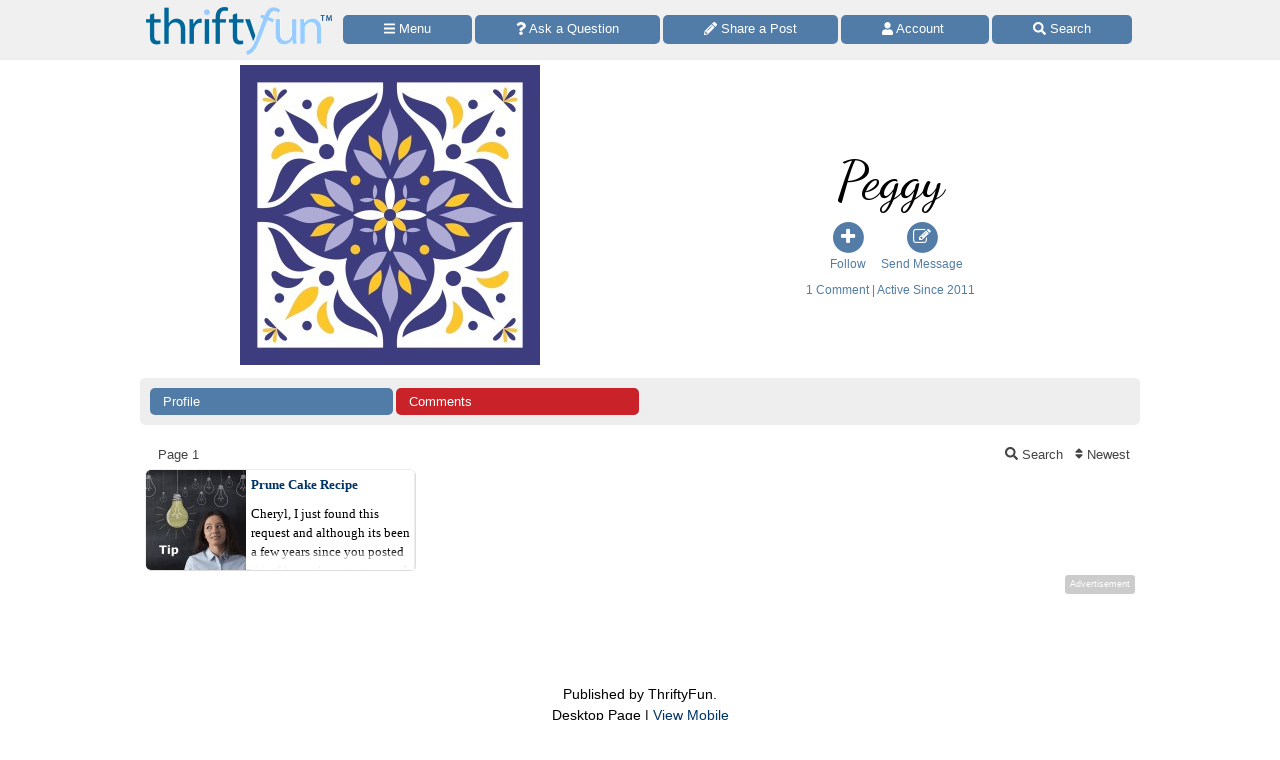

--- FILE ---
content_type: text/html
request_url: https://www.thriftyfun.com/tf/profile/265/thr170265/comments.html
body_size: 9243
content:
<!doctype html>
<html lang="en" xmlns="http://www.w3.org/1999/xhtml" xmlns:fb="https://www.facebook.com/2008/fbml"><head><meta charset="utf-8"><title>Peggy | ThriftyFun</title><meta http-equiv="X-UA-Compatible" content="IE=edge"><meta http-equiv="Content-Language" content="en"><meta name="robots" content="noindex,follow,max-image-preview:large"><meta name="viewport" content="width=device-width,minimum-scale=1,initial-scale=1"><link rel="canonical" href="https://www.thriftyfun.com/tf/profile/265/thr170265/index.html"><link href="https://fonts.googleapis.com/css?family=Dancing%20Script&amp;display=swap" media="all" rel="stylesheet"><style>html{color:#000;background:#FFF}body{font:18px/1.5 verdana,helvetica,clean,sans-serif;*font-size:small;*font:x-small;margin:0;padding:0}a:visited,a:link{color:#036;text-decoration:none}a:hover{color:#999;text-decoration:underline}input[type=text],input[type=password],textarea{width:12.25em;*width:11.9em}div,form,input{margin:0}h1{margin:1em 0}p{margin-bottom:1em}div,form,h1,input,p{padding:0}img{border:0}h1{font-weight:bold}h1{font-size:138.5%}input{font-family:inherit;font-size:inherit;font-style:normal;font-weight:normal;*font-size:100%}input{font:99% verdana,helvetica,clean,sans-serif}#_tf_40{align-items:center;display:-webkit-box-flex;display:-moz-box-flex;display:-webkit-flex;display:-ms-flex;display:flex;flex-wrap:wrap}._tf_41{flex:1 1 50%;min-width:calc(774px / 2);text-align:center}.soc_img_mrg{margin-left:0}.soc_blk{background:#fff;padding:5px;text-align:center;vertical-align:middle}.soc_txt_blk{background:#fff;padding:5px;text-align:center;vertical-align:middle}.soc_txt_prf{background:#fff;color:#000;padding:5px;text-align:left}.soc_con{padding:1px;display:inline-block;text-align:center;min-width:62px}.soc_num{font-size:12px;text-align:center;color:#537DA6}.soc_txt{font-size:12px;text-align:center;color:#537DA6}.pinterest{color:#C92228}.facebook{color:#3B5998}.twitter{color:#55acee}.google-plus{color:#DC4E41}.linkedin{color:#007bb6}.instagram{color:#517fa4}.youtube{color:#bb0000}.helpful{color:#00933B}#rv_62:checked ~ .tf_gd_fd_div{max-height:initial}#rv_62{display:none}#rv_62:checked ~ .tf_gd_fd_div > .tf_gd_fd_act{display:none}#rv_62:checked ~ .tf_gd_fd_act{display:none}#rv_61{max-height:0;overflow:hidden}#_tf_52,#_tf_53{display:none}#_tf_53:checked + #_tf_52{display:block}#_tf_56{background:#fff;box-sizing:border-box;color:#444;cursor:pointer;display:-webkit-box-flex;display:-moz-box-flex;display:-webkit-flex;display:-ms-flex;display:flex;flex-wrap:wrap;font-family:"Lucida Grande","Lucida Sans Unicode",sans-serif;font-size:13px;margin:20px 10px 0}._tf_60{margin:0;overflow:hidden}._tf_54{flex:1 1 100%;font-size:14px;margin-bottom:10px;max-width:100%}._tf_55{flex:1 1 100%;font-size:14px;margin-top:10px}._tf_57 label{cursor:pointer}._tf_57{flex:1 1;text-align:right}._tf_58{flex:1 1}._tf_51{background:#fff;border-radius:4px;display:inline-block;height:15px;padding:3px;vertical-align:top;width:15px}._tf_51 .ga{margin-top:-1px}._tf_42{clear:both;width:100%}._tf_50{clear:both;color:#517ca8;font-family:"Lucida Grande","Lucida Sans Unicode",sans-serif;font-size:16px;font-weight:bold;margin:0 5px;padding-top:10px;text-align:left}._tf_49{background:#eee;border-radius:5px;box-sizing:border-box;clear:both;display:-webkit-box-flex;display:-moz-box-flex;display:-webkit-flex;display:-ms-flex;display:flex;flex-wrap:wrap;font-family:"Lucida Grande","Lucida Sans Unicode",sans-serif;font-size:13px;margin:0 5px}._tf_46{background:#fff}._tf_48{padding:10px 7px 7px 10px}a._tf_43{background:#517ca8;border-radius:5px;box-sizing:border-box;color:#fff;cursor:pointer;display:block;flex:1 1 33%;margin:0 3px 3px 0;overflow:hidden;padding:.3em 1em;text-align:left;text-decoration:none;text-overflow:ellipsis;white-space:pre}a._tf_45{flex:1 1 30%}._tf_44{box-sizing:border-box;flex:1 1 33%;margin:0 3px 0 0;padding:0 1em}._tf_47{flex:1 1 30%}._tf_59[type=text]{background:#eee;border:1px solid white;padding:3px;width:100%}.prof_img_div{margin:10px 10px 0 10px;text-align:center}.prof_img{height:auto;max-width:100%}.bv2m_loc{clear:both}h1.prof{font-family:"Dancing Script","Brush Script MT","Segoe Script",cursive;font-size:54px;font-weight:normal;line-height:54px;margin-bottom:10px;margin-top:20px}h2{clear:both;margin:10px 10px 0 10px}p.art{margin:0 10px}.home_soc{display:block;float:right;margin:5px 0 0 10px;text-align:right}.home_info{color:#333;font-size:14px;line-height:22px;padding:0px 10px 0px 10px}.nxt_div{clear:both;display:-webkit-box-flex;display:-moz-box-flex;display:-webkit-flex;display:-ms-flex;display:flex;margin:20px auto;position:relative;text-align:center}.nxt_lnk{flex:1 50%;margin-right:3px}.nxt_lnkz{margin-right:0}.nxt_arg{background:#6FD189;border-radius:0;font-family:"Lucida Grande","Lucida Sans Unicode",sans-serif;font-size:13px;font-weight:bold;line-height:1.5;width:100%}.nxt_arga{border-top-left-radius:5px;border-bottom-left-radius:5px}.nxt_argz{border-top-right-radius:5px;border-bottom-right-radius:5px;margin-right:0}.nxt_clr{clear:both}.home_more{margin-top:10px;text-align:center}#_tf_65{display:block;margin-bottom:30px;width:100%}html{background:#fff}body{background:#fff;margin:0 auto;max-width:1000px}#tf_body{background:#fff}#tf_hdr_bkg{background:#f0f0f0;border-bottom:solid 2px #eee;box-sizing:border-box;font-size:16px;height:45px;left:0;position:absolute;text-align:center;top:0;width:100%;z-index:10001}#hdr_68,#hdr_69{box-sizing:border-box;display:-webkit-box-flex;display:-moz-box-flex;display:-webkit-flex;display:-ms-flex;display:flex;margin:0 auto;max-width:1000px;white-space:pre;width:100%}#hdr_71{display:none}#hdr_72{height:36px;margin:5px 4px 0;vertical-align:top;width:140px}#hdr_73{box-sizing:border-box;display:inline-block;float:left;width:148px}#tf_hdr_arg{box-sizing:border-box;display:inline-block;width:calc(100% - 148px)}#hdr_74{box-sizing:border-box;display:-webkit-box-flex;display:-moz-box-flex;display:-webkit-flex;display:-ms-flex;display:flex;font-family:"Lucida Grande","Lucida Sans Unicode",sans-serif;font-size:13px;height:30px;margin-top:7px;padding:0 4px 0 5px;text-align:left;width:100%}a.hdr_77,span.hdr_77{display:none}a.hdr_76,span.hdr_76{display:inline-block}a.hdr_75,span.hdr_75{background:#517ca8;box-sizing:border-box;color:#fff;cursor:pointer;flex:1 1 auto;margin-right:1px;max-height:2.2em;min-width:16%;overflow:hidden;padding:.3em 0;text-align:center;text-decoration:none;white-space:pre}a.hdr_75:first-child,span.hdr_75:first-child{border-bottom-left-radius:5px;border-top-left-radius:5px}a.hdr_75:last-child,span.hdr_75:last-child{border-bottom-right-radius:5px;border-top-right-radius:5px}#hdr_78{height:45px}.hdr_act_msg{color:#a9bfd6;font-size:smaller;vertical-align:top}#ftr_79{clear:both;font-size:14px;margin:10px 0 126px 0;padding:20px;text-align:center}.sa-c-white{color:#fff}#tf_hdr_arw{bottom:19px;color:#517ca8;display:none;font-size:38px;height:38px;right:5px;position:fixed;width:38px;z-index:10002}.tf_gdb_red,a.tf_gdb_red{background:#C92228}.bnr_tf{display:none}.bv2m_loc{clear:both;display:-webkit-box-flex;display:-moz-box-flex;display:-webkit-flex;display:-ms-flex;display:flex;flex-wrap:wrap;margin-right:5px}.bv2m_wrp,.bv2n_wrp{background:#fff;box-sizing:border-box;display:inline-block;flex:1 1 240px;margin:5px 0 0 5px;max-width:520px;min-width:260px;position:relative;vertical-align:top;width:100%}.bv2m_pad{background:#fff;margin:0 5px}.bv2m_div,.bv2n_div{border-radius:5px;border:solid 1px #eee;box-sizing:border-box;box-shadow:1px 1px 0 #ddd;cursor:pointer;text-align:left}.bv2m_div{height:176px}.bv2n_div{height:101px}.bv2m_ad{border-radius:5px;border:solid 1px #eee;box-shadow:1px 1px 0 #ddd;box-sizing:border-box;padding-right:5px}.bv2m_txt,.bv2n_txt{box-sizing:border-box;display:inline-block;font-family:Verdana;margin:0 0 0 5px;min-height:24px;overflow:hidden;vertical-align:middle;position:relative}.bv2m_txt{font-size:14px;max-height:175px;width:calc(100% - 180px)}.bv2n_txt{font-size:13px;max-height:100px;width:calc(100% - 105px)}.bv2m_byl{display:inline-block;margin-top:5px;width:100%}.bv2m_fdr{background:rgba(255,255,255,0.5);background:linear-gradient(rgba(255,255,255,0),rgba(255,255,255,0.6),rgba(255,255,255,0.9),rgba(255,255,255,1));bottom:0;box-sizing:border-box;display:block;height:20px;left:0;position:absolute;right:0}.bv2m_ttl{display:inline-block;font-weight:bold;margin:5px 0;width:100%}.bv2m_rlt{background:#fff;border-radius:5px;box-sizing:border-box;color:#517ca8;display:inline-block;text-align:left}.bv2m_img,.bv2n_img{border-bottom-left-radius:5px;border-top-left-radius:5px;border:0 !important;box-sizing:border-box;display:inline-block;vertical-align:middle}.bv2m_img{max-height:175px;width:175px}.bv2n_img{max-height:100px;width:100px}.bv2m_bnr,.bv2n_bnr{box-sizing:border-box;max-height:25px;width:auto}.bv2m_dnr,.bv2n_dnr{background:#F0F0F0;border-top-left-radius:5px;box-sizing:border-box;height:25px;left:1px;position:absolute;text-align:left;top:0}.bv2m_dnr{width:175px}.bv2n_dnr{width:100px}.jump{cursor:pointer}.adp{background:#ccc;border-radius:3px;color:#fff;float:right;font-size:9px;margin:5px;padding:3px 5px}svg:not(:root).sa{overflow:visible}.sa{display:inline-block;font-size:inherit;height:1em;overflow:visible;vertical-align:-.125em}.sa-w-14{width:0.875em}.sa-w-12{width:0.75em}.sa-w-16{width:1em}.sa-w-10{width:0.625em}@font-face{font-family:"FontAwesome";font-style:normal;font-weight:normal;src:url("//netdna.bootstrapcdn.com/font-awesome/latest/fonts/fontawesome-webfont.eot?v=4.5.0");src:url("//netdna.bootstrapcdn.com/font-awesome/latest/fonts/fontawesome-webfont.eot?#iefix&v=4.5.0") format("embedded-opentype"),url("//netdna.bootstrapcdn.com/font-awesome/latest/fonts/fontawesome-webfont.woff2?v=4.5.0") format("woff2"),url("//netdna.bootstrapcdn.com/font-awesome/latest/fonts/fontawesome-webfont.woff?v=4.5.0") format("woff"),url("//netdna.bootstrapcdn.com/font-awesome/latest/fonts/fontawesome-webfont.ttf?v=4.5.0") format("truetype"),url("//netdna.bootstrapcdn.com/font-awesome/latest/fonts/fontawesome-webfont.svg?v=4.5.0#fontawesomeregular") format("svg")}.fa{display:inline-block;font:normal normal normal 14px/1 FontAwesome;font-size:inherit;text-rendering:auto;-webkit-font-smoothing:antialiased;-moz-osx-font-smoothing:grayscale}.fa-inverse{color:#ffffff}.fa-stack{position:relative;display:inline-block;width:2em;height:2em;line-height:2em;vertical-align:middle}.fa-stack-1x{position:absolute;left:0;width:100%;text-align:center;line-height:inherit}.fa-stack-2x{position:absolute;left:0;width:100%;text-align:center;font-size:2em}.fa-circle:before{content:"\f111"}.fa-plus:before{content:"\f067"}.fa-pencil-square-o:before{content:"\f044"}.in234,.in34{display:none}@media(min-width:524px){.nxt_arg{font-size:16px}.in234{display:inline}.in34{display:none}}@media(min-width:774px){.soc_img_mrg{margin-left:260px}a._tf_43{flex:1 1 24%}._tf_44{flex:1 1 24%}.prof_img_div{float:left;margin:10px 10px 0 10px;text-align:center;white-space:nowrap}body{background:#fff}a.hdr_75,span.hdr_75{border-radius:5px;margin-right:3px}#hdr_72{height:48px;margin:7px 6px 0;width:186px}#hdr_73{box-sizing:border-box;display:inline-block;width:198px}#tf_hdr_arg{box-sizing:border-box;display:inline-block;width:calc(100% - 199px)}#tf_hdr_bkg{height:60px}#hdr_74{margin-top:15px}a.hdr_77{display:inline-block}#hdr_78{height:60px}.bv2m_wrp{flex:1 1 320px;max-width:640px;min-width:320px}.in234,.in34{display:inline}}@media(min-width:1024px){._tf_50{margin:0}._tf_49{margin:0}._tf_60{white-space:normal}.in234,.in34{display:inline}}@media print{#_tf_65{display:none}#tf_hdr_bkg{background:#fff;border:none}#hdr_73{text-align:center;width:100%}#tf_hdr_arg{display:none}#ftr_79{margin-bottom:0}#tf_hdr_arw{display:none}.adsbygoogle{display:none}.adp{display:none}.noprint{display:none}body{background:#fff;color:#333;font-family:Georgia,Times,serif;margin:0 auto;max-width:1000px}img,li,p{break-inside:avoid;orphans:3;page-break-inside:avoid;widows:3}h1{font-family:Georgia,Times,cursive;font-size:36px;font-weight:bold;margin:0}h1,h2,h3,h4,h5,h6,h7{break-after:avoid;page-break-after:avoid}hr{border:solid 2px #ccc}ol{column-gap:2em;margin-top:0}ul{column-count:2;column-gap:2em;margin-top:0}}@media screen{.printonly{display:none}}</style><link as="style" href="https://fonts.googleapis.com/css?family=Dancing%20Script&amp;display=swap" rel="preload"><link as="script" href="https://www.google-analytics.com/analytics.js" rel="preload"><link as="script" href="https://pagead2.googlesyndication.com/pagead/js/adsbygoogle.js" rel="preload"><link as="script" href="https://code.jquery.com/jquery-3.5.1.min.js" rel="preload"></head><body><a id="top" role="none"></a><div id="tf_hdr_bkg"><div id="hdr_70"><div id="hdr_68"><div id="hdr_73"><a aria-label="Home Page" href="//www.thriftyfun.com/"><img alt="" height="48" id="hdr_72" nopin="nopin" src="//img.thrfun.com/images/thriftyfun186x48.png" width="186"></a></div><div id="tf_hdr_arg"><div id="hdr_74"><a aria-label="Site Menu" class="hdr_75 hdr_76" href="//www.thriftyfun.com/tf/menu.html"><svg aria-hidden="true" focusable="false" data-prefix="fas" data-icon="bars" class="sa sa-bars sa-w-14" role="img" xmlns="http://www.w3.org/2000/svg" viewBox="0 0 448 512"><use xlink:href="#sa-bars"></use></svg><span class="in234"> Menu</span></a><a aria-label="Ask a Question" class="hdr_75 hdr_77" href="//www2.thriftyfun.com/share/index.lasso?share=11"><svg aria-hidden="true" focusable="false" data-prefix="fas" data-icon="question" class="sa sa-question sa-w-12" role="img" xmlns="http://www.w3.org/2000/svg" viewBox="0 0 384 512"><use xlink:href="#sa-question"></use></svg><span class="in34"> Ask a Question</span></a><a aria-label="Share a Post" class="hdr_75 hdr_77" href="//www2.thriftyfun.com/contests/home.lasso"><svg aria-hidden="true" focusable="false" data-prefix="fas" data-icon="pencil-alt" class="sa sa-pencil-alt sa-w-16" role="img" xmlns="http://www.w3.org/2000/svg" viewBox="0 0 512 512"><use xlink:href="#sa-pencil"></use></svg><span class="in34"> Share a Post</span></a><a aria-label="Access Account" class="hdr_75 hdr_76" href="//www2.thriftyfun.com/account/index.lasso"><svg aria-hidden="true" focusable="false" data-prefix="fas" data-icon="user" class="sa sa-user sa-w-14" role="img" xmlns="http://www.w3.org/2000/svg" viewBox="0 0 448 512"><use xlink:href="#sa-user"></use></svg><span class="in234"> Account </span></a><a aria-label="Site Search" class="hdr_75 hdr_76" href="//www2.thriftyfun.com/search/google_results.lasso"><svg aria-hidden="true" focusable="false" data-prefix="fas" data-icon="search" class="sa sa-search sa-w-16" role="img" xmlns="http://www.w3.org/2000/svg" viewBox="0 0 512 512"><use xlink:href="#sa-search"></use></svg><span class="in234"> Search</span></a></div></div></div><div id="hdr_71"><div id="hdr_69">social</div></div></div></div><div id="hdr_78"></div><!-- google_ad_section_start --><div id="_tf_40"><div class="_tf_41"><div class="soc_blk"><img class="_im251817 prof_img" height="300" onerror="imgerr(this)" src="https://img.thrfun.com/img/251/817/istock_26_s3.jpg" width="300"></div></div><div class="_tf_41"><h1 class="prof"> Peggy</h1><a href="//www2.thriftyfun.com/_dialogs/edit_follow.lasso?profile_id=thr170265"  target="_blank" rel="nofollow"><div class="soc_con"><span class="fa-stack"><i class="fa-stack-2x fa fa-circle" style="color:#537DA6"></i> <i class="fa-stack-1x fa fa-plus fa-inverse"></i></span><div class="soc_txt">Follow</div></div></a><a href="//www2.thriftyfun.com/_dialogs/login.lasso?action=forward&amp;url=%2f%2fwww2.thriftyfun.com%2f_dialogs%2fmsg_send.lasso%3fuser%3dthr170265%26urlonly%3dtrue"  target="_blank" rel="nofollow"><div class="soc_con"><span class="fa-stack"><i class="fa-stack-2x fa fa-circle" style="color:#537DA6"></i> <i class="fa-stack-1x fa fa-pencil-square-o fa-inverse"></i></span><div class="soc_txt">Send Message</div></div></a><div class="soc_txt soc_txt_blk">1 Comment | Active Since 2011</div></div></div><div class="_tf_42"><div class="_tf_49 _tf_48"><a class="_tf_43" href="https://www.thriftyfun.com/tf/profile/265/thr170265/index.html">Profile</a><a class="_tf_43 tf_gdb_red" href="https://www.thriftyfun.com/tf/profile/265/thr170265/comments.html">Comments</a><span class="_tf_44"></span><span class="_tf_44"></span><span class="_tf_44"></span></div></div><div id="blk_loc"><div class="_tf_42"><form action="//www2.thriftyfun.com/_cache/cat.lasso" method="get" target="_top"><input type="hidden" name="id" value="-1"><input type="hidden" name="mod" value="feedback"><input type="hidden" name="srt" value="date_desc"><div id="_tf_56"><div class="_tf_58"> &nbsp; <nobr>Page 1</nobr></div><div class="_tf_57"><label for="_tf_53"> &nbsp; <nobr><svg aria-hidden="true" focusable="false" data-prefix="fas" data-icon="search" class="sa sa-search sa-w-16" role="img" xmlns="http://www.w3.org/2000/svg" viewBox="0 0 512 512"><use xlink:href="#sa-search"></use></svg> <span class="in234">Search</span></nobr> &nbsp; <nobr><svg aria-hidden="true" focusable="false" data-prefix="fas" data-icon="sort" class="sa sa-sort sa-w-10" role="img" xmlns="http://www.w3.org/2000/svg" viewBox="0 0 320 512"><use xlink:href="#sa-sort"></use></svg> <span class="in234">Newest</span></nobr></label></div></div><input type="checkbox" id="_tf_53" name="hide" value=""><div id="_tf_52"><div class="_tf_50">Search</div><div class="_tf_49 _tf_48"><input class="_tf_59" type="text" name="qry" value="" placeholder="Enter Search Here"></div><div class="_tf_50">Show</div><div class="_tf_49 _tf_48"><a class="_tf_43" href="//www2.thriftyfun.com/_cache/cat.lasso?usr=thr170265&amp;mod=all&amp;srt=relevance&amp;skp=0" rel="nofollow">Show All</a><span class="_tf_44"></span><span class="_tf_44"></span><span class="_tf_44"></span></div><div class="_tf_50">Sort</div><div class="_tf_49 _tf_48"><a class="_tf_43 tf_gdb_red" href="//www2.thriftyfun.com/_cache/cat.lasso?usr=thr170265&amp;mod=feedback&amp;srt=date_desc&amp;skp=0" rel="nofollow">Newest</a><a class="_tf_43" href="//www2.thriftyfun.com/_cache/cat.lasso?usr=thr170265&amp;mod=feedback&amp;srt=date_asc&amp;skp=0" rel="nofollow">Oldest</a><a class="_tf_43" href="//www2.thriftyfun.com/_cache/cat.lasso?usr=thr170265&amp;mod=feedback&amp;srt=relevance&amp;skp=0" rel="nofollow">Relevance</a><span class="_tf_44"></span><span class="_tf_44"></span><span class="_tf_44"></span></div></div></form></div><div class="bv2m_loc"><div class="bv2n_wrp"><div class="bv2n_div jump" data-href="https://www.thriftyfun.com/tf37262165.tip.html"><img alt="Logo for ThriftyFun Tips" class="_im134336 bv2n_img lzy_tips" height="100" layout="fixed" nopin="nopin" onerror="imgerr(this)" src="https://img.thrfun.com/img/134/336/thriftyfuntips_ts4.jpg" width="100"><div class="bnr_tf bv2n_dnr"><img class="bv2n_bnr" height="25" src="//img.thrfun.com/images/thriftyfun97x25.png" width="97"></div><p class="bv2n_txt"><a class="bv2m_ttl" href="https://www.thriftyfun.com/tf37262165.tip.html">Prune Cake Recipe</a><br><span class="bv2m_byl">Cheryl, I just found this request and although its been a few years since you posted this, I hope this gets to you. I grew up in KY and my mom made this also. I hope this is the recipe you are looking for. This one doesnt have apricot juice, but you can probably...</span><br><br><span class="bv2m_fdr">&nbsp;</span></p></div></div><div class="bv2m_wrp bv2m_pad"></div><div class="bv2m_wrp bv2m_pad"></div></div></div><div class="adp">Advertisement</div><br><ins class="adsbygoogle" data-ad-client="ca-pub-8402877151302574" data-ad-format="autorelaxed" data-ad-slot="5564306828" id="_tf_65"></ins><!-- google_ad_section_end --><br class="nxt_clr"><!-- browse --><div id="ftr_79">Published by ThriftyFun. <br><span class="noprint">Desktop Page | <a class="sw_cr" href="//www.thriftyfun.com/mobile.lasso?u=https%3a%2f%2fwww.thriftyfun.com%2ftf%2fprofile%2f265%2fthr170265%2findex.html" rel="nofollow noopener">View Mobile</a><br><a href="//www.thriftyfun.com/tf/disclaimer.html">Disclaimer</a> | <a href="//www.thriftyfun.com/tf/privacy.html">Privacy Policy</a> | <a href="//www2.thriftyfun.com/about/contact.lasso">Contact Us</a><br>Generated 2021-06-11 19:57:32 in 464 msecs. <a href="//www2.thriftyfun.com/_dialogs/info.lasso?m=2021-06-11T19%3a57%3a32&amp;n=thr170265" rel="nofollow noopener">⛅️️</a><br></span>&copy; 1997-2021 by Cumuli, Inc. All Rights Reserved. <span class="printonly"><br>https://www.thriftyfun.com/tf/profile/265/thr170265/index.html</span></div><a aria-label="Top of Page" href="#top"><div id="tf_hdr_arw"><svg aria-hidden="true" focusable="false" data-prefix="fas" data-icon="chevron-up" class="sa sa-chevron-up sa-w-16" role="img" xmlns="http://www.w3.org/2000/svg" viewBox="0 0 1024 1024"><circle cx="512" cy="512" r="512" fill="currentColor"></circle><use xlink:href="#sa-chevron-up" class="sa-c-white" transform="translate(288,256)"></use></svg></div></a><a id="bottom" role="none"></a><!-- SVG Graphics based on Font Awesome Free 5.12.1 by @fontawesome - https://fontawesome.com License - https://fontawesome.com/license/free (Icons: CC BY 4.0, Fonts: SIL OFL 1.1, Code: MIT License) --><svg aria-hidden="true" style="display:none"><symbol id="sa-search"><path fill="currentColor" d="M505 442.7L405.3 343c-4.5-4.5-10.6-7-17-7H372c27.6-35.3 44-79.7 44-128C416 93.1 322.9 0 208 0S0 93.1 0 208s93.1 208 208 208c48.3 0 92.7-16.4 128-44v16.3c0 6.4 2.5 12.5 7 17l99.7 99.7c9.4 9.4 24.6 9.4 33.9 0l28.3-28.3c9.4-9.4 9.4-24.6.1-34zM208 336c-70.7 0-128-57.2-128-128 0-70.7 57.2-128 128-128 70.7 0 128 57.2 128 128 0 70.7-57.2 128-128 128z"></path></symbol><symbol id="sa-sort"><path fill="currentColor" d="M41 288h238c21.4 0 32.1 25.9 17 41L177 448c-9.4 9.4-24.6 9.4-33.9 0L24 329c-15.1-15.1-4.4-41 17-41zm255-105L177 64c-9.4-9.4-24.6-9.4-33.9 0L24 183c-15.1 15.1-4.4 41 17 41h238c21.4 0 32.1-25.9 17-41z"></path></symbol><symbol id="sa-bars"><path fill="currentColor" d="M16 132h416c8.837 0 16-7.163 16-16V76c0-8.837-7.163-16-16-16H16C7.163 60 0 67.163 0 76v40c0 8.837 7.163 16 16 16zm0 160h416c8.837 0 16-7.163 16-16v-40c0-8.837-7.163-16-16-16H16c-8.837 0-16 7.163-16 16v40c0 8.837 7.163 16 16 16zm0 160h416c8.837 0 16-7.163 16-16v-40c0-8.837-7.163-16-16-16H16c-8.837 0-16 7.163-16 16v40c0 8.837 7.163 16 16 16z"></path></symbol><symbol id="sa-question"><path fill="currentColor" d="M202.021 0C122.202 0 70.503 32.703 29.914 91.026c-7.363 10.58-5.093 25.086 5.178 32.874l43.138 32.709c10.373 7.865 25.132 6.026 33.253-4.148 25.049-31.381 43.63-49.449 82.757-49.449 30.764 0 68.816 19.799 68.816 49.631 0 22.552-18.617 34.134-48.993 51.164-35.423 19.86-82.299 44.576-82.299 106.405V320c0 13.255 10.745 24 24 24h72.471c13.255 0 24-10.745 24-24v-5.773c0-42.86 125.268-44.645 125.268-160.627C377.504 66.256 286.902 0 202.021 0zM192 373.459c-38.196 0-69.271 31.075-69.271 69.271 0 38.195 31.075 69.27 69.271 69.27s69.271-31.075 69.271-69.271-31.075-69.27-69.271-69.27z"></path></symbol><symbol id="sa-pencil"><path fill="currentColor" d="M497.9 142.1l-46.1 46.1c-4.7 4.7-12.3 4.7-17 0l-111-111c-4.7-4.7-4.7-12.3 0-17l46.1-46.1c18.7-18.7 49.1-18.7 67.9 0l60.1 60.1c18.8 18.7 18.8 49.1 0 67.9zM284.2 99.8L21.6 362.4.4 483.9c-2.9 16.4 11.4 30.6 27.8 27.8l121.5-21.3 262.6-262.6c4.7-4.7 4.7-12.3 0-17l-111-111c-4.8-4.7-12.4-4.7-17.1 0zM124.1 339.9c-5.5-5.5-5.5-14.3 0-19.8l154-154c5.5-5.5 14.3-5.5 19.8 0s5.5 14.3 0 19.8l-154 154c-5.5 5.5-14.3 5.5-19.8 0zM88 424h48v36.3l-64.5 11.3-31.1-31.1L51.7 376H88v48z"></path></symbol><symbol id="sa-user"><path fill="currentColor" d="M224 256c70.7 0 128-57.3 128-128S294.7 0 224 0 96 57.3 96 128s57.3 128 128 128zm89.6 32h-16.7c-22.2 10.2-46.9 16-72.9 16s-50.6-5.8-72.9-16h-16.7C60.2 288 0 348.2 0 422.4V464c0 26.5 21.5 48 48 48h352c26.5 0 48-21.5 48-48v-41.6c0-74.2-60.2-134.4-134.4-134.4z"></path></symbol><symbol id="sa-circle"><path fill="currentColor" d="M256 8C119 8 8 119 8 256s111 248 248 248 248-111 248-248S393 8 256 8z"></path></symbol><symbol id="sa-chevron-up"><path fill="currentColor" d="M240.971 130.524l194.343 194.343c9.373 9.373 9.373 24.569 0 33.941l-22.667 22.667c-9.357 9.357-24.522 9.375-33.901.04L224 227.495 69.255 381.516c-9.379 9.335-24.544 9.317-33.901-.04l-22.667-22.667c-9.373-9.373-9.373-24.569 0-33.941L207.03 130.525c9.372-9.373 24.568-9.373 33.941-.001z"></path></symbol></svg><div id="fb-root"></div><script>if(!window.tf)window.tf={};tf.now=Date.now();document.domain="thriftyfun.com";window.tf.js=function(s,a,c){var e=document.createElement("script");e.src=s;e.type="text/javascript";if(a)e.async=1;var d=false;if(c){e.onload=e.onreadystatechange=function(){if(!d){d=true;c();e.onload=e.onreadystatechange=null;};};};document.head.appendChild(e);};window.tf.rdy=function(fn){if(document.readyState=="complete"){return fn();}if(window.addEventListener){window.addEventListener("load",fn,false);}else if(window.attachEvent){window.attachEvent("onload",fn);}else{window.onload=fn;}};window.imgerr=function(o){if(o.src.indexOf("img.thrfun")>0){setTimeout(function(){o.src=o.src.replace("img.thrfun","images.thriftyfun");o.onerror=null;},250);}else{setTimeout(function(){o.src="[data-uri]";o.onerror=null;},250);}};window.end=function(e){try{e.preventDefault();e.stopPropagation();}catch(x){};return false;};(function(i,s,o,g,r,a,m){i["GoogleAnalyticsObject"]=r;i[r]=i[r]||function(){(i[r].q=i[r].q||[]).push(arguments)},i[r].l=1*new Date();a=s.createElement(o),m=s.getElementsByTagName(o)[0];a.async=1;a.src=g;m.parentNode.insertBefore(a,m)})(window,document,"script","https://www.google-analytics.com/analytics.js","ga");ga("create","UA-251079-1","auto",{transport:"beacon",siteSpeedSampleRate:8});ga("send","pageview",{dimension1:"category",dimension2:"2021-06-11",dimension3:"static"});tf.js("https://pagead2.googlesyndication.com/pagead/js/adsbygoogle.js",true);if(!window.adsbygoogle)window.adsbygoogle=[];tf.js("https://code.jquery.com/jquery-3.5.1.min.js",true,function(){/* lazy() */tf.rdy(function(){$(document).on("click","#rv_63,#rv_64",function(e){$("#rv_62").click();return end(e);});if(!window.tf.hdr)window.tf.hdr={};window.tf.hdr.scroll=0;window.tf.hdr.scrdir="";window.tf.prt_bsy=false;window.tf.prt=function(){if(tf.prt_bsy){return end(e);}tf.prt_bsy=true;console.log("TF Preparing Print Layout");tf.dovis("img");tf.exvis("ad");tf.exvis("slk");tf.exvis("shf");$("#tf_hdr_ftr,#tf_hdr_arw,#tf_pr_msg").hide();$("#tf_hdr_bkg").show();try{$(".slick-slideshow").slick("unslick");}catch(x){};setTimeout(function(){tf.prt_bsy=false},1000);};window.tf.vis=[];window.tf.vis_bsy=false;window.tf.ifvis=function(el,cb,mn){var $w=$(window),wt=$w.scrollTop(),wh=$w.height();if(mn&&mn>0&&wt<mn)return false;var $el=$(el);for(var i=0;i<$el.length;i++){if($($el[i]).offset().top<wt+(2*wh)){if(cb)cb($($el[i]));return true;}}return false;};window.tf.scvis=function(e){if(tf.vis_bsy){return end(e);}tf.vis_bsy=true;if(tf.vis.length>0){for(var i=tf.vis.length-1;i>=0;i--){if(tf.ifvis(tf.vis[i][0],tf.vis[i][1],tf.vis[i][2]))tf.vis.splice(i,1);}}setTimeout(function(){tf.vis_bsy=false},250);if(tf.vis.length==0)$(window).off("scroll.tf.scvis");return end(e);};window.tf.onvis=function(el,cb,mn,tg){if(!mn)var mn=0;if(!tg)var tg="default";if(!tf.ifvis(el,cb,mn)){$(window).off("scroll.tf.scvis").on("scroll.tf.scvis",tf.scvis);tf.vis.push([el,cb,mn,tg]);}};window.tf.dovis=function(tg){if(tf.vis.length>0){for(var j=tf.vis.length-1;j>=0;j--){if(tf.vis[j][3]==tg){var $el=$(tf.vis[j][0]),cb=tf.vis[j][1];for(var i=0;i<$el.length;i++){if(cb)cb($($el[i]));}tf.vis.splice(j,1);}}}};window.tf.exvis=function(tg){if(tf.vis.length>0){for(var j=tf.vis.length-1;j>=0;j--){if(tf.vis[j][3]==tg)tf.vis.splice(j,1);}}};$(function(){$(document).on("click",".nxt_prv",function(e){history.back();return end(e);});tf.onvis("#_tf_65",function(){window.adsbygoogle.push({params:{google_ad_channel:"6196635938 8579170972 2351216827"}});},9,"ad");if(navigator&&navigator.appVersion&&navigator.appVersion.indexOf("Android 4")>0)$("#tf_hdr_arg").css("width","100%");$(window).on("scroll",function(e){var s=$(window).scrollTop(),d="",$div=$("#tf_hdr_bkg");var $tog1=$("#hdr_70"),$tog2=$("#hdr_71");
if(s<tf.hdr.scroll)d="u";else if(s>tf.hdr.scroll)d="d";if(s==0)$div.show().css("position","absolute");else if(d=="d"&&s>72){if(d!=tf.hdr.scrdir)$div.stop(true,false);$div.slideUp("fast");}else if(d=="u"){if(d!=tf.hdr.scrdir)$div.stop(true,false);$div.css("position","fixed").slideDown("fast");}if(s>288){$("#tf_hdr_arw").fadeIn("fast");}else{$("#tf_hdr_arw").fadeOut("fast");$("#tf_hdr_ftr").hide("slide down");}tf.hdr.scroll=s;tf.hdr.scrdir=d;});$(document).on("click",".sw_cr",function(e){if(caches){console.log("Servicer Worker Clear HTML Cache");caches.delete("html");}});$(window).on("keydown",function(e){if(e.metaKey&&e.keyCode==80){tf.prt();}});window.addEventListener("beforeprint",function(e){tf.prt()});if(window.matchMedia)window.matchMedia("print").addListener(function(m){if(m.matches)tf.prt();});$(document).on("click",".jump,.jumplink",function(e){var $t=$(this),v=$t.attr("href")||$t.data("href")||$t.attr("value");if(v)window.open(v,(e.altKey||e.ctrlKey||e.metaKey?"_blank":"_self"),"location,menubar,status,toolbar");return end(e);});window.tf.esc_cnt=0;window.tf.esc_bsy=false;window.tf.rld_cnt=0;window.tf.rld_bsy=false;$(window).on("keypress",function(e){if(e.which==96){if(tf.esc_bsy)return end(e);tf.esc_cnt++;if(tf.esc_cnt>3){tf.esc_bsy=true;setTimeout(function(){tf.esc_cnt=0;tf.esc_bsy=false},60000);location.href="//www2.thriftyfun.com/_dialogs/info.lasso?m=2021-06-11T19%3a57%3a32&n=thr170265";}}else{tf.esc_cnt=0;}if(e.which==126){if(tf.rld_bsy)return end(e);tf.rld_cnt++;if(tf.rld_cnt>3){tf.rld_bsy=true;setTimeout(function(){tf.rld_cnt=0;tf.rld_bsy=false},60000);location.href="https://wwwsrc.thriftyfun.com/_generator/tf_profile.lasso?id=thr170265";}}else{tf.rld_cnt=0;}});});});});</script><!-- dsk 484 msecs 2021-06-11 19:57:32 10.0.1.248 admin.thriftyfun.com channel:5239475582 version:cat-2020-09-10 service:adsense https://www.thriftyfun.com/tf/profile/265/thr170265/index.html --></body></html>